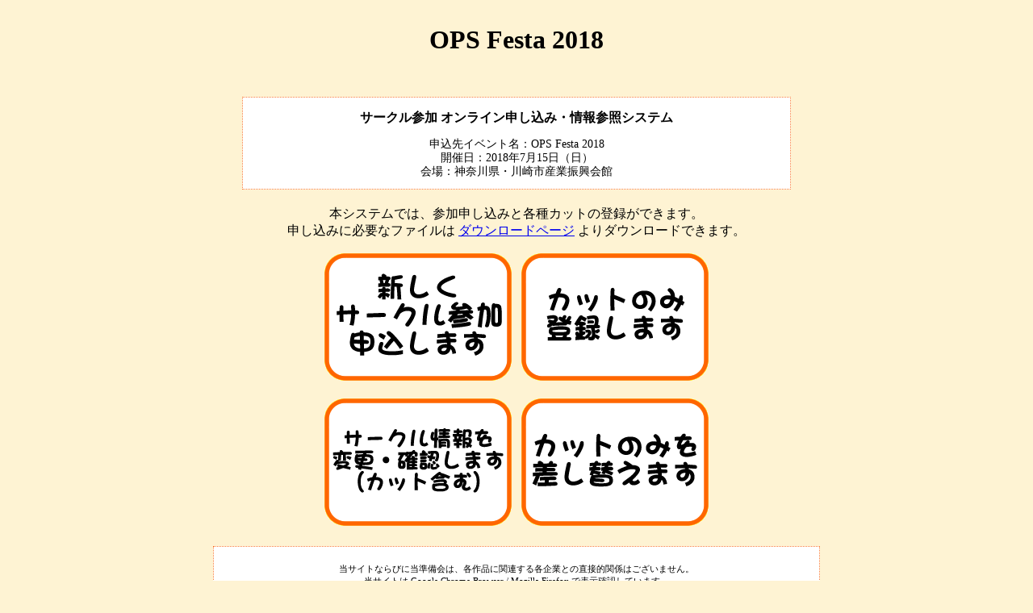

--- FILE ---
content_type: text/html; charset=EUC-JP
request_url: https://v2.aonegi.net/opf18/
body_size: 3313
content:
<!DOCTYPE HTML PUBLIC "-//W3C//DTD HTML 4.01 Transitional//EN">
<html>
<head>
      <meta http-equiv="Content-Type" content="text/html; charset=EUC-JP">
  <meta http-equiv="Content-Style-Type" content="text/css">
  <link rel="stylesheet" type="text/css" href="./struct_apply.css">
  <link rel="shortcut icon" href="/favicon.ico">


  <title>OPS Festa 2018 サークル参加オンライン申し込み</title>
</head>
<body>

<!--========================================================================-->
<!-- ヘッダー -->
<!--========================================================================-->

  <div id="header_logo">
    <!-- ヘッダー：ロゴ領域 -->
    <h1>OPS Festa 2018</h1>
    <!--<img alt="toppage logo" src="./images/logo2012.gif">-->
  </div>

  <div id="header_message">
    <!-- ヘッダー：メッセージ領域 -->
    <div class="important">
      <h3><a name="about">サークル参加 オンライン申し込み・情報参照システム</a></h3>
      <div class="text">
        申込先イベント名：OPS Festa 2018<br>
        開催日：2018年7月15日（日）<br>
        会場：神奈川県・川崎市産業振興会館
      </div>
    </div>
  </div>


<!--========================================================================-->
<!-- コンテンツ -->
<!--========================================================================-->

  <div id="contents_main">
    <!-- コンテンツ：メイン領域 -->
    <p>
    本システムでは、参加申し込みと各種カットの登録ができます。<br>
    申し込みに必要なファイルは <a href="https://opfes2018.team-ops.info/">ダウンロードページ</a> よりダウンロードできます。
    </p>
    


    <p>
    <a href="register.cgi"><img src="./images/start.gif" alt="サークル新規申し込み" border=0></a>
    <a href="register.cgi?group=cut"><img src="./images/start_cut.gif" alt="カットのみ登録" border=0></a>
    </p>

    <p>
    <a href="register.cgi?mode=start_edit"><img src="./images/edit.gif" alt="サークル情報変更・確認" border=0></a>
    <a href="register.cgi?mode=start_edit&group=cut"><img src="./images/edit_cut.gif" alt="カットのみ差し替え" border=0></a>
    </p>


  </div>

<!--========================================================================-->
<!-- フッター -->
<!--========================================================================-->

  <div id="footer">
  <!-- フッター領域 -->

    <div class="block">
    <!-- フッター：注意書き -->
      
      当サイトならびに当準備会は、各作品に関連する各企業との直接的関係はございません。<br>
      当サイトは Google Chrome Browser / Mozilla Firefox で表示確認しています。<br>
      イベントに関するお問い合わせ等は、準備会までお願いいたします。<br>
      また、当サイトに掲載されているコンテンツ・画像の無断転載を堅く禁じます。<br>
    </div>

        <div class="block">
      Advanced ONly Event manaGement Interface ("AONEGI") Version.3.1hv2 <br>
      AONEGIは<a href="http://team-ops.info/">TEAM Operations(みな日準備会)</a>により開発されたオンラインイベント申し込みシステムです。<br>
      当サイトは、ユーザと本システムのサーバの間の通信路の暗号化に SSL を利用しています。<br>
      <br>
      Copyright (C) 2008- AONEGI.NET運営チーム（TEAM Operations/みな日準備会） All rights reserved. / info＠aonegi.net <br>
      (SPAM防止のため＠は大文字で書かれています)
    </div>



  </div>

</body>
</html>


--- FILE ---
content_type: text/css
request_url: https://v2.aonegi.net/opf18/struct_apply.css
body_size: 5960
content:
@charset "euc-jp";

/* 全体で使われる色見本 */
/*
	#fef3d3 (background)
	#ffad86 (tab)
	#f97c39 (selectedtab)
	#0080ff (example)
	#ffff00 (miss)
*/

/* ボディ */
body {
	background-color: #fef3d3;
	margin: 0 auto 0 auto;
	padding: 0;
	text-align: center;
}

/* ヘッダ：ロゴ */
#header_logo {
	margin: auto auto auto auto;
	padding: 10px;
	text-align: center;
	width: 850px;
}

/* ヘッダ：メニュー欄 */
#header_menu {
	margin: 10px auto 10px auto;
	text-align: center;
	width: 850px;
}

/* ヘッダ：ナビメニュー */
#header_menu ul.tabnav {
	border-bottom: 1px solid #ffad86;
	font-size: 16px;
	list-style-type: none;
	margin: 0;
	padding: 4px 10px 4px 10px;
}
#header_menu ul.tabnav li {
	display: inline;
}
#header_menu ul.tabnav li a {
	border-bottom: none;
	color: #f97c39;
	margin-right: 0px;
	padding: 5px 5px;
	text-decoration: none;
}
#header_menu ul.tabnav li a.selected {
	background-color: #f97c39;
	color: white;
}
#header_menu ul.tabnav li a:hover {
	background-color: #f97c39;
	color: white;
}

/* ヘッダ：メッセージ */
#header_message {
	margin: 20px auto 20px auto;
	text-align: center;
	width: 850px;
	font-size: 14px;
	line-height: 125%;
}
#header_message .text a {
	text-decoration: none;
	color: #f97c39;
}
#header_message .text a:hover {
	background-color: #f97c39;
	color: white;
}
#header_message .text a.selected {
	background-color: #f97c39;
	color: white;
}

/* ヘッダ：重要項目向け上部欄 */
#header_message div.important {
	border: 1px #f97c39 dotted;
	margin-left: 10%;
	margin-right: 10%;
	background-color: white;
}
#header_message .important h3 {
	font-size: 16px;
	font-weight: bold;
}
#header_message .important .text {
	line-height: 125%;
	padding-bottom: 13px;
}
#header_message .important .text a {
	color: #f97c39;
	text-decoration: none;
}
#header_message .important .text a:hover {
	background-color: #f97c39;
	color: white;
}
#header_message .important .text a.selected {
	background-color: #f97c39;
	color: white;
}
#header_message .important .text a.form_error {
	background-color: #ffff00;
	color: #000000;
}

/* コンテンツ */
#contents {
}

/* メインコンテンツ（今は内容なし） */
#contents_main {
}

/* メインコンテンツ：一般テーブル */
#contents_main table {
	margin: 0 auto 0 auto;
	width: 850px;
}
#contents_main td {
	border-bottom: solid 1px #f97c39;
	border-right: solid 1px #f97c39;
	border-left: solid 1px #f97c39;
	font-size: 14px;
	background-color: white;
	padding: 10px;
}
#contents_main th {
	background-color: #f97c39;
	font-size: 16px;
	font-weight: bold;
	margin: 0;
	padding: 5px 5px 5px 5px;
	text-align: left;
	color: white;
}
#contents_main td.title {
	background-color: #ffb770;
	text-align:center;
	border: none;
	border-bottom: solid 1px #f97c39;
	border-left: solid 1px #f97c39;
}

#contents_main a.form_name {
	color: #000000;
	text-decoration: none;
}
#contents_main a.form_req {
	color: red;
	text-decoration: none;
}
#contents_main a.form_example {
	color: #0080ff;
	text-decoration: none;
}
#contents_main a.form_warn {
	color: #ff0000;
	text-decoration: none;
}
#contents_main p.form_error {
	background-color: #ffff00;
}

/* メインコンテンツ：テーブル（開催概要） */
#contents_main .table_about{
	background-color: #ffffff;
	border-collapse: collapse;
	border-spacing: 0;
	empty-cells: show;
	font-size: 14px;
	margin: 0px auto 0px auto;
	text-align: center;
}
#contents_main .table_about th{
	border-top: 1px solid white;
	border-bottom: 1px solid white;
	border-left: 1px solid #fef3d3;
	background-color: #f97c39;
	color: white;
	padding: 0.3em 1em;
	text-align: center;
}
#contents_main .table_about td{
	border: none;
	border-top: 2px solid white;
	border-bottom: 2px solid #fef3d3;
	border-left: 2px solid #fef3d3;
	padding: 0.3em 1em;
}
#contents_main .table_about td.disabled{
	background-color: silver;
}

#contents_main p.space_map {
	margin: 20px;
}
#contents_main img.space_map {
	padding: 20px;
	border: solid 1px #f97c39;
}

/* メインコンテンツ：記事 */
#contents_main .article {
	padding: 10px 10px 10px 10px;
	text-align: left;
	margin-left: 10%;
	margin-right: 10%;
}
#contents_main .article .text {
	font-size: 14px;
	line-height: 125%;
	padding: 0px 10px 0px 10px;
	background-color: white;
	border: 1px solid #ffad86;
}
#contents_main .article .text a.font_red {
	color: red;
	text-decoration: none;
}
#contents_main .article .text a {
	color: #f97c39;
	text-decoration: none;
}
#contents_main .article .text a:hover {
	background-color: #f97c39;
	color: white;
}
#contents_main .article .text a.selected {
	background-color: #f97c39;
	color: white;
}
#contents_main .article .text a.form_name {
	color: #000000;
	text-decoration: none;
}
#contents_main .article .text a.form_req {
	color: red;
	text-decoration: none;
}
#contents_main .article .text a.form_example {
	color: #0080ff;
	text-decoration: none;
}
#contents_main .article .text a.form_warn {
	color: #ff0000;
	text-decoration: none;
}
#contents_main .article .text p.form_error {
	background-color: #ffff00;
}
#contents_main .article h3 {
	background-color: #f97c39;
	font-size: 16px;
	font-weight: bold;
	padding: 5px 5px 5px 5px;
	color: white;
}
#contents_main .article h3 a{
	text-decoration: none;
}

/* フッタ */
#footer {
	border: 1px #f97c39 dotted;
	clear: left;
	font-size: 11px;
	margin: 20px auto 20px auto;
	padding: 10px 0px 10px 0px;
	text-align: center;
	width: 750px;
	background-color: white;
}

/* フッタ内のブロック（文字小） */
#footer .block {
	padding-top: 10px;
}

/* フッタ内のAタグ（リンク） */
#footer a {
	color: #f97c39;
	text-decoration: none;
}
#footer a:hover {
	background-color: #f97c39;
	color: white;
}
#footer a.selected {
	background-color: #f97c39;
	color: white;
}
